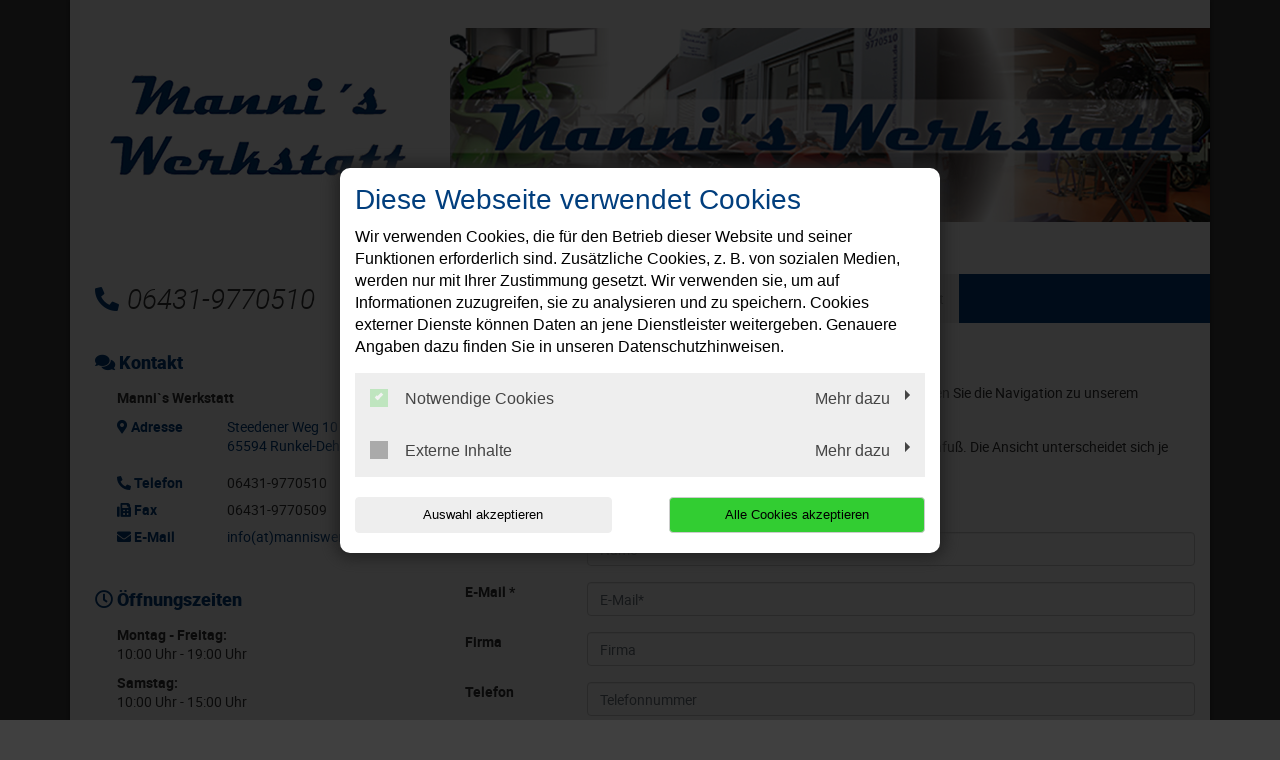

--- FILE ---
content_type: text/html; charset=utf-8
request_url: https://www.manniswerkstatt.de/kontakt-anfahrt
body_size: 12614
content:
<!DOCTYPE html>
<html lang="de">
<head>

<meta charset="utf-8">
<!-- 
	This website is powered by TYPO3 - inspiring people to share!
	TYPO3 is a free open source Content Management Framework initially created by Kasper Skaarhoj and licensed under GNU/GPL.
	TYPO3 is copyright 1998-2026 of Kasper Skaarhoj. Extensions are copyright of their respective owners.
	Information and contribution at https://typo3.org/
-->




<meta http-equiv="x-ua-compatible" content="IE=edge,chrome=1">
<meta name="generator" content="TYPO3 CMS">
<meta name="description" content="Manni´s Werkstatt: Kontakt &amp; Anfahrt">
<meta name="viewport" content="width=device-width, initial-scale=1">
<meta name="twitter:card" content="summary">


<link rel="stylesheet" href="/typo3temp/assets/compressed/merged-357c0703a5bac4167e180841bedda6ec-c5d1d8c1c3e18163f9205a56fd5d0f99.css?1768396850" media="all">






<title>Kontakt & Anfahrt | Manni´s Werkstatt</title><link rel="shortcut icon" href="/_assets/5b0e66ed408a33c093004b5f5080051e/Icons/favicon-motorcyle-default.ico" type="image/png" /><script type="application/ld+json"> {"@context": "http://schema.org","@type": "AutomotiveBusiness","name": "","description": "Manni´s Werkstatt: Kontakt & Anfahrt","url": "https://www.manniswerkstatt.de/","image": "https://www.manniswerkstatt.de//fileadmin/user_upload/Kundenwebseiten/a-m/manniswerkstatt.de/manniswerkstatt-motorradwerkstatt-runkel-dehrn-logo.jpg","address": {"@type": "PostalAddress","addressLocality": "Runkel-Dehrn","postalCode": "65594","streetAddress": "Steedener Weg 10"},"telephone": "06431-9770510"}</script>
<link rel="canonical" href="https://www.manniswerkstatt.de/kontakt-anfahrt"/>
</head>
<body class="page-layout-0">


	

	

	
			<div class="container">
				

<div class="social-media-wrapper">
    <ul class="social-media-collection">
        
                <li class="social-media-item anchor">
                    <a class="scroll" href="#address"><i class="fas fa-map-marker-alt"></i></a>
                </li>
            
        
                <li class="social-media-item anchor">
                    <a class="scroll" href="#openTime"><i class="far fa-clock"></i></a>
                </li>
            
        
        
        
        
        
        
        
        
        
    </ul>
</div>



				
    <header>
        <div class="row">
            <div class="col-12 col-md-4 d-none d-md-block">
                <div class="brand-container">
                    <a href="/" title="Ihre Motorradwerkstatt in Runkel-Dehrn: ✓ Top-Service ✓ Inspektion ✓ Ölwechsel ✓ Reparaturen ✓ Reifenwechsel ➤ Termin vereinbaren!" >
                        <img src="/fileadmin/user_upload/Kundenwebseiten/a-m/manniswerkstatt.de/manniswerkstatt-motorradwerkstatt-runkel-dehrn-logo.jpg" width="300" height="101"   alt="Manni´s Werkstatt: Die Motorradwerkstatt in Runkel-Dehrn" title="Manni´s Werkstatt: Die Motorradwerkstatt in Runkel-Dehrn" >
                    </a>
                </div>
            </div>
            <div class="col-12 col-md-8">
                <div class="image-container" style="background-image:url('/fileadmin/user_upload/Kundenwebseiten/a-m/manniswerkstatt.de/manniswerkstatt-motorradwerkstatt-runkel-dehrn-start.jpg');">
                <div class="caption-angle d-none"></div>
                <div class="blubb caption d-none">

                    
                    

                    
                        
    

            <div id="c182286" class="frame frame-default frame-type-textmedia frame-layout-0">
                
                
                    



                
                

	
		



	


                

	<div class="ce-textpic ce-center ce-above">
		
			



		

		
				<div class="ce-bodytext">
					
					<p><span class="headerContentHeader">Manni`s Werkstatt</span><br></p>
				</div>
			

		
	</div>


                
                    



                
                
                    



                
            </div>

        


                    

                </div>
            </div>
        </div>

        <div class="col-12 col-lg-4 mt-4 mb-4 d-none d-md-block">
            
                <div class="contact-container">
                    <i class="fas fa-phone-alt"></i>06431-9770510
                </div>
            
        </div>
        
	<div class="col-12 col-lg-8 mt-3 mt-md-4 mb-md-4">
		<nav class="navbar navbar-expand-md navbar-light layout-0">
			<div class="navbar-header">
				
					<div class="contact-container d-block d-md-none">
						<a href="tel:064319770510">
							<i class="fas fa-phone-alt"></i>
						</a>

						
					</div>
				
				<div class="brand-container d-flex d-md-none">
					<a href="/" title="Ihre Motorradwerkstatt in Runkel-Dehrn: ✓ Top-Service ✓ Inspektion ✓ Ölwechsel ✓ Reparaturen ✓ Reifenwechsel ➤ Termin vereinbaren!" >
						<img src="/fileadmin/user_upload/Kundenwebseiten/a-m/manniswerkstatt.de/manniswerkstatt-motorradwerkstatt-runkel-dehrn-logo.jpg" width="300" height="101"   alt="Manni´s Werkstatt: Die Motorradwerkstatt in Runkel-Dehrn" title="Manni´s Werkstatt: Die Motorradwerkstatt in Runkel-Dehrn" >
					</a>
				</div>
				<button class="navbar-toggler" type="button" data-toggle="collapse" data-target="#navbarNavDropdown" aria-controls="navbarNavDropdown" aria-expanded="false" aria-label="Toggle navigation">
					<span class="icon-bar top-bar"></span>
					<span class="icon-bar middle-bar"></span>
					<span class="icon-bar bottom-bar"></span>
				</button>
			</div>
			<div class="collapse navbar-collapse" id="navbarNavDropdown">
				<ul class="navbar-nav "><li class="nav-item"><a href="/">Willkommen</a></li><li class="nav-item"><a href="/ueber-uns">Über uns</a></li><li class="nav-item dropdown"><a class="dropdown-toggle" href="#" data-toggle="dropdown" aria-expanded="false">Leistungen</a><ul class="dropdown-menu"><li class="nav-item"><a href="/leistungen/customizing-und-tuning">Customizing und Tuning</a></li><li class="nav-item"><a href="/leistungen/fehlerdiagnose">Fehlerdiagnose</a></li><li class="nav-item"><a href="/leistungen/hauptuntersuchung">Hauptuntersuchung</a></li><li class="nav-item"><a href="/leistungen/hol-und-bringservice">Hol- und Bringservice</a></li><li class="nav-item"><a href="/leistungen/motorradersatzteile-und-zubehoer">Motorradersatzteile und Zubehör</a></li><li class="nav-item"><a href="/leistungen/reifenservice">Reifenservice</a></li><li class="nav-item"><a href="/leistungen/ueberwinterungsservice">Überwinterungsservice</a></li><li class="nav-item"><a href="/leistungen/unfallinstandsetzung">Unfallinstandsetzung</a></li><li class="nav-item"><a href="/leistungen/wartung-und-reparatur">Wartung und Reparatur</a></li></ul></li><li class="nav-item"><a href="http://www.dzt-power.com/" target="_blank" rel="noreferrer">Dynojet</a></li><li class="nav-item active"><a href="/kontakt-anfahrt">Kontakt &amp; Anfahrt</a></li></ul>
			</div>
		</nav>
	</div>

    </header>

				<div class="row">
					
	<div class="col-12 col-lg-8 order-lg-last main">
		
				
    

            <div id="c182296" class="frame frame-default frame-type-header frame-layout-0">
                
                
                    



                
                
                    

	
		<header>
			
			

	
			<h2 class="">
				Kontakt und Anfahrt
			</h2>
		



			



			



		</header>
	



                
                
                
                    



                
                
                    



                
            </div>

        


    

            <div id="c182295" class="frame frame-default frame-type-textmedia frame-layout-0">
                
                
                    



                
                

	
		

	



	


                

	<div class="ce-textpic ce-center ce-above">
		
			



		

		
				<div class="ce-bodytext">
					
					<p>Nutzen Sie das Kontaktformular um uns eine Nachricht zu senden oder starten Sie die Navigation zu unserem Standort.
</p>
<p>Unsere Telefonnummer entnehmen Sie bitte dem linken Menü oder dem Seitenfuß. Die Ansicht unterscheidet sich je nach Gerät.</p>
				</div>
			

		
	</div>


                
                    



                
                
                    



                
            </div>

        


    

            <div id="c182294" class="frame frame-default frame-type-textmedia frame-layout-0">
                
                
                    



                
                

	
		

	
		<header>
			
			

	
			<h3 class="">
				Kontaktformular
			</h3>
		



			



			



		</header>
	



	


                

	<div class="ce-textpic ce-center ce-above">
		
			



		

		
				
			

		
	</div>


                
                    



                
                
                    



                
            </div>

        


    

            <div id="c182293" class="frame frame-default frame-type-form_formframework frame-layout-0">
                
                
                    



                
                
                    



                
                

	
	

    

		<form enctype="multipart/form-data" method="post" class="mailForm" id="contactForm-182293" action="/kontakt-anfahrt?tx_form_formframework%5Baction%5D=perform&amp;tx_form_formframework%5Bcontroller%5D=FormFrontend&amp;cHash=156ab0fa2e9f136b63b05e82df21cdb1#contactForm-182293">
<div><input type="hidden" name="tx_form_formframework[contactForm-182293][__state]" value="TzozOToiVFlQTzNcQ01TXEZvcm1cRG9tYWluXFJ1bnRpbWVcRm9ybVN0YXRlIjoyOntzOjI1OiIAKgBsYXN0RGlzcGxheWVkUGFnZUluZGV4IjtpOjA7czoxMzoiACoAZm9ybVZhbHVlcyI7YTowOnt9fQ==64efe0c5ebac6b0d827c6068b4d4f9efa6bc0560" /><input type="hidden" name="tx_form_formframework[__trustedProperties]" value="{&quot;contactForm-182293&quot;:{&quot;rgByQxlNX4v3R8qdn&quot;:1,&quot;name&quot;:1,&quot;email&quot;:1,&quot;company&quot;:1,&quot;telephone&quot;:1,&quot;textarea&quot;:1,&quot;multicheckbox-1&quot;:[1],&quot;captcha&quot;:1,&quot;__currentPage&quot;:1}}d2b3593bb0a90f70e0dd590481c13a4962782fc7" />
</div>

			

	
	
		

		<input autocomplete="off" aria-hidden="true" id="contactForm-182293-rgByQxlNX4v3R8qdn" style="position:absolute; margin:0 0 0 -999em;" tabindex="-1" type="text" name="tx_form_formframework[contactForm-182293][rgByQxlNX4v3R8qdn]" />
	


	
		

	<fieldset id="contactForm-182293-fieldset" class="">
		
		
			

	

	<div class="form-group row mt-0 mr-0 mb-3 ml-0">
		
			<label class="col-sm-3 control-label col-md-2 px-0" for="contactForm-182293-name">Name
<span class="required">*</span>

</label>
		
		<div class="col-sm-9 col-md-10 px-0">
			
				
		<input placeholder="Name*" required="required" class=" form-control" id="contactForm-182293-name" type="text" name="tx_form_formframework[contactForm-182293][name]" value="" />
	
				
			
		</div>
	</div>






		
			

	

	<div class="form-group row mt-0 mr-0 mb-3 ml-0">
		
			<label class="col-sm-3 control-label col-md-2 px-0" for="contactForm-182293-email">E-Mail
<span class="required">*</span>

</label>
		
		<div class="col-sm-9 col-md-10 px-0">
			
				
		<input placeholder="E-Mail*" required="required" class=" form-control" id="contactForm-182293-email" type="email" name="tx_form_formframework[contactForm-182293][email]" value="" />
	
				
			
		</div>
	</div>






		
			

	

	<div class="form-group row mt-0 mr-0 mb-3 ml-0">
		
			<label class="col-sm-3 control-label col-md-2 px-0" for="contactForm-182293-company">Firma</label>
		
		<div class="col-sm-9 col-md-10 px-0">
			
				
		<input placeholder="Firma" class=" form-control" id="contactForm-182293-company" type="text" name="tx_form_formframework[contactForm-182293][company]" value="" />
	
				
			
		</div>
	</div>






		
			

	

	<div class="form-group row mt-0 mr-0 mb-3 ml-0">
		
			<label class="col-sm-3 control-label col-md-2 px-0" for="contactForm-182293-telephone">Telefon</label>
		
		<div class="col-sm-9 col-md-10 px-0">
			
				
		<input placeholder="Telefonnummer" class=" form-control" id="contactForm-182293-telephone" type="tel" name="tx_form_formframework[contactForm-182293][telephone]" value="" />
	
				
			
		</div>
	</div>






		
			

	

	<div class="form-group row mt-0 mr-0 mb-3 ml-0">
		
			<label class="col-sm-3 control-label col-md-2 px-0" for="contactForm-182293-textarea">Nachricht
<span class="required">*</span>

</label>
		
		<div class="col-sm-9 col-md-10 px-0">
			
				
		<textarea placeholder="Ihre Nachricht*" required="required" class="xxlarge form-control" id="contactForm-182293-textarea" name="tx_form_formframework[contactForm-182293][textarea]"></textarea>
	
				
			
		</div>
	</div>






		
			

	

	<div class="form-group row mt-0 mr-0 mb-3 ml-0">
		
			<label class="col-sm-3 control-label sr-only" for="contactForm-182293-multicheckbox-1">Datenschutz akzeptieren?
<span class="required">*</span>

</label>
		
		<div class="col-sm-9 col-sm-12 checkbox px-0 checkbox-privacy-contactform">
			
				
		<div id="contactForm-182293-multicheckbox-1" class="inputs-list">
			
				<div class="form-check">
					<label class="form-check-label" for="contactForm-182293-multicheckbox-1-0">
						<input type="hidden" name="tx_form_formframework[contactForm-182293][multicheckbox-1]" value="" /><input id="contactForm-182293-multicheckbox-1-0" type="checkbox" name="tx_form_formframework[contactForm-182293][multicheckbox-1][]" value="Ja" />

						
						<span>
							Ich habe die <a href="/datenschutz" target="_blank">Datenschutzerklärung</a> zur Kenntnis genommen und stimme zu, dass meine Angaben zum Zwecke der Kontaktaufnahme und für Rückfragen dauerhaft gespeichert werden.*
						</span>
						
					</label>
				</div>
			
		</div>
	
				
			
		</div>
	</div>






		
			

	

	<div class="form-group row mt-0 mr-0 mb-3 ml-0">
		
			<label class="col-sm-3 control-label col-md-2 px-0" for="contactForm-182293-captcha">Captcha
<span class="required">*</span>

</label>
		
		<div class="col-sm-9 ">
			
				
		<div class="captcha">
			<img src="/kontakt-anfahrt?type=3413"
				 alt="Geben sie die im Bild dargestellte Zeichenfolge ein"
				 aria-live="polite"
				 loading="lazy"
				 onload="this.parentElement.classList.remove('captcha--reloading'); return false;"/>
			
				<a class="captcha__reload"
				   href="#"
				   title="Neues Captcha laden"
				   aria-label="Erneuern"
				   role="button"
				   data-url="/kontakt-anfahrt?type=3413"
				   onclick="const div = this.parentElement; div.classList.add('captcha--reloading', 'captcha--spin'); let captchaUrl = this.dataset.url; this.previousElementSibling.setAttribute('src', captchaUrl + (/\?/.test(captchaUrl) ? '&' : '?') + 'now=' + Date.now()); setTimeout(function(){div.classList.remove('captcha--spin')},400); return false;">
					<svg width="31" height="28" xmlns="http://www.w3.org/2000/svg">
						<g fill="#000" fill-rule="evenodd">
							<path d="M10 10.7 6.3 8.5a11 11 0 0 1 20 3l2.5-.8h.4v-.3A14 14 0 0 0 3.6 7L.3 5l1.8 8.3 8-2.6ZM31 23l-1.7-8-8 2.5 3.7 2.1a10.9 10.9 0 0 1-19.8-2.3l-2 .6-1 .3a13.9 13.9 0 0 0 17 9.3 14 14 0 0 0 8.4-6.4l3.4 2Z"/>
						</g>
					</svg>
				</a>
			
			
				<a class="captcha__audio"
				   href="#"
				   data-url="/kontakt-anfahrt?type=3414"
				   title="Captcha vorlesen"
				   aria-label="Vorlesen"
				   role="button"
				   onclick="const div = this.parentElement;window.captchaAudio = window.captchaAudio ? window.captchaAudio : new Audio();window.captchaAudio.addEventListener('ended', () => div.classList.remove('captcha--playing'));if (window.captchaAudio.paused) {	div.classList.add('captcha--playing');	const img = div.querySelector('img');	const c = document.createElement('canvas');	const ctx = c.getContext('2d');	const data = new FormData();	c.width = img.naturalWidth;	c.height = img.naturalHeight;	ctx.drawImage(img, 0, 0);	data.append('captchaDataUrl', c.toDataURL());fetch('/kontakt-anfahrt?type=3414', {method: 'POST',body: data}).then(response => response.blob()).then(blob => {	window.captchaAudio.src = window.URL.createObjectURL(blob);	window.captchaAudio.play();	});} else {	window.captchaAudio.pause();div.classList.remove('captcha--playing')} return false;">
					<svg xmlns="http://www.w3.org/2000/svg" height="35" fill="none" viewBox="0 0 115 100">
						<path fill="#000"
							  d="M59.145 50.136v39.223c0 1.334-.135 2.667-1.65 3.256-1.521.588-2.308-.386-3.173-1.256C48.197 85.255 42.025 79.188 36 73a7.603 7.603 0 0 0-6.162-2.666c-5.734.187-11.479.078-17.23 0-3 0-3.494-.495-3.494-3.438v-33.88c0-2.666.589-3.317 3.318-3.333H30.786a5.705 5.705 0 0 0 4.48-1.87c6.067-6.078 12.203-12.146 18.322-18.307a14.896 14.896 0 0 1 1.64-1.546 2.285 2.285 0 0 1 2.392-.428 2.296 2.296 0 0 1 1.432 1.964c.114.833.146 1.677.094 2.52.02 12.71.02 25.417 0 38.121Z"/>
						<path fill="#000"
							  class="captcha__audio__mute"
							  d="M67.935 29.935a3.192 3.192 0 0 1 4.515 0l15.05 15.05 15.05-15.05a3.192 3.192 0 1 1 4.515 4.515L92.015 49.5l15.05 15.05a3.192 3.192 0 1 1-4.515 4.515L87.5 54.015l-15.05 15.05a3.192 3.192 0 1 1-4.515-4.515l15.05-15.05-15.05-15.05a3.192 3.192 0 0 1 0-4.515Z"/>
						<path fill="#000"
							  class="captcha__audio__sound"
							  d="M97.839 49.896a42.769 42.769 0 0 1-11.584 29.625c-.432.485-.906.927-1.416 1.334A3.642 3.642 0 0 1 80 80.563a3.737 3.737 0 0 1-.307-4.667c.463-.593.963-1.156 1.495-1.682a35.772 35.772 0 0 0 9.349-23.964 35.784 35.784 0 0 0-9.162-24.036 18.253 18.253 0 0 1-1.693-1.896 3.74 3.74 0 0 1 .532-4.864 3.57 3.57 0 0 1 4.65-.105c.59.47 1.131.995 1.615 1.573a42.513 42.513 0 0 1 11.36 28.974Z"/>
						<path fill="#000"
							  class="captcha__audio__sound"
							  d="M81.333 51.667a25.566 25.566 0 0 1-6.562 16 10.73 10.73 0 0 1-1.6 1.588 3.71 3.71 0 0 1-4.88-.323A3.603 3.603 0 0 1 68 64.24c.375-.547.865-1 1.333-1.506a19.157 19.157 0 0 0-.172-25.495c-.307-.359-.65-.682-.932-1.051a3.695 3.695 0 0 1 .318-5.084 3.749 3.749 0 0 1 5.104.203c.86.85 1.646 1.766 2.349 2.745 3.495 4.64 5.333 10.177 5.333 17.615Z"/>
					</svg>
				</a>
			
		</div>
		<input autocomplete="off" required="required" class=" form-control" id="contactForm-182293-captcha" type="text" name="tx_form_formframework[contactForm-182293][captcha]" value="" />
	
				
			
		</div>
	</div>







		
			

	<div class="clearfix col-sm-12 px-0 reqfield-contactform">
		
			<h5 class="sr-only">
				Hinweistext Pflichtfeld
			</h5>
		
		
			<p>* Pflichtfeld</p>
		
	</div>



		
	</fieldset>



	



			<div class="actions">
				
<div class=" row">
	<div class=" col-sm-12">
		<nav class="form-navigation">
			<div class="btn-toolbar" role="toolbar">
				<div class="btn-group mb-3 btn-contactform" role="group">
					
					
							<span class="btn-group next submit">
								<button class="btn btn-primary" type="submit" name="tx_form_formframework[contactForm-182293][__currentPage]" value="1">
									Formular absenden
								</button>
							</span>
						
				</div>
			</div>
		</nav>
	</div>
</div>


			</div>
		</form>



    





                
                    



                
                
                    



                
            </div>

        


    

            <div id="c182292" class="frame frame-default frame-type-header frame-layout-0">
                
                
                    



                
                
                    

	
		<header>
			
			

	
			<h3 class="">
				Anfahrt
			</h3>
		



			



			



		</header>
	



                
                
                
                    



                
                
                    



                
            </div>

        



<div class="CeHtmlWrapper" data-id="182291" data-pid="68004">
    <div class="consent-overlay" onclick="dvT3ConsentManagementOpenModal()">
        <span>Externe Inhalte: Zum Anzeigen dieses interaktiven Inhalts aktivieren Sie bitte "Externe Inhalte" in den Cookie-Einstellungen.</span>
        <div class="button-wrapper">
            <button class="btn btn-primary" type="submit" name="CeHtmlWrapper_182291" value="1">
                Cookie Einstellungen
            </button>
        </div>
    </div>
</div>

			
		
	</div>

					
    <div class="col-12 col-lg-4 order-lg-first sidebar sidebar-layout-0">
        <div class="panel panel-default">
            <div class="panel-heading">
                <h3 class="panel-title">
                    <i class="fas fa-comments"></i>
                    Kontakt
                </h3>
            </div>
            <div class="panel-body">
                <p>
                    <strong>
                        
                            Manni`s Werkstatt
                        
                    </strong>
                </p>

                <dl class="address-sidebar">
                    
                        <dt class="info" id="address">
                            <i class="fas fa-map-marker-alt"></i>
                            Adresse
                        </dt>
                        <dd class="address info">
                            
                                    <a title="Adresse anzeigen" target="_blank" href="https://goo.gl/maps/SmStXp5vdLwmT4S29">
                                        <p>Steedener Weg 10</p><p>65594&nbsp;Runkel-Dehrn</p>
                                    </a>

                                    
                                
                        </dd>
                    
                    
                        <dt class="info">
                            <i class="fas fa-phone-alt"></i>
                            Telefon
                        </dt>
                        <dd class="info telephone">
                            <div class="d-none d-sm-block">
                                06431-9770510
                            </div>

                            <a class="d-block d-sm-none" href="tel:064319770510" title="Anrufen">
                                06431-9770510
                            </a>

                            
                        </dd>
                    

                    

                    
                        <dt class="info">
                            <i class="fas fa-fax"></i>
                            Fax
                        </dt>
                        <dd class="info fax">
                            06431-9770509
                        </dd>
                    

                    

                    
                        <dt class="info">
                            <i class="fas fa-envelope"></i>
                            E-Mail
                        </dt>

                        <dd class="info">
                            <a href="#" data-mailto-token="ocknvq,kphqBocppkuygtmuvcvv0fg" data-mailto-vector="2">info(at)manniswerkstatt.de</a>
                        </dd>

                        
                    
                </dl>
            </div>
        </div>

        

        
            <div class="panel panel-default">
                <div class="panel-heading">
                    <h3 class="panel-title" id="openTime">
                        <i class="far fa-clock"></i>
                        Öffnungszeiten
                    </h3>
                </div>
                <div class="panel-body">
                    <p><b>Montag - Freitag:</b><br />10:00 Uhr - 19:00 Uhr</p><b>Samstag:</b><br /><div>10:00 Uhr - 15:00 Uhr</div><p></p>
                </div>
            </div>
        

        
            <div class="panel panel-default">
                <div class="panel-heading">
                    <h3 class="panel-title">
                        <div class="sidebar-image hu">
                            <?xml version="1.0" encoding="utf-8"?>
                            <!-- Generator: Adobe Illustrator 21.0.2, SVG Export Plug-In . SVG Version: 6.00 Build 0)  -->
                            <svg version="1.1" id="svg3872" xmlns="http://www.w3.org/2000/svg" xmlns:xlink="http://www.w3.org/1999/xlink" x="0px" y="0px"
                                 width="18px" height="18px" viewBox="0 0 18 18" style="enable-background:new 0 0 18 18;" xml:space="preserve">
                    <path id="path3895" class="st0" d="M8.3,18c-0.3,0-1.1-0.2-1.5-0.3c-1.2-0.3-2.4-0.9-3.5-1.8c-0.4-0.3-1.1-1-1.5-1.5
                        c-0.6-0.8-1.2-1.9-1.4-2.7c-0.2-0.7-0.2-0.8-0.4-1.7C0,10,0,9.6,0,9.3c0-0.9,0.1-1.8,0.2-2.4c0-0.2,0.1-0.3,0.1-0.4
                        c0.1-0.3,0.4-1.2,0.7-1.7c0.1-0.3,0.4-0.7,0.7-1.1C2.1,3.1,3,2.3,3.6,1.8C4.1,1.5,5,0.9,5.5,0.7C6.6,0.3,7.3,0.1,8.5,0
                        c0.7-0.1,1.8,0,2.6,0.2c0.5,0.1,1.4,0.4,1.9,0.7c0.2,0.1,0.9,0.5,1.2,0.7c0.1,0,0.2,0.1,0.3,0.2c1,0.7,2.1,2,2.6,3.1
                        c0.5,0.9,0.7,1.6,0.8,2.5c0,0.2,0.1,0.4,0.1,0.5c0.1,0.3,0.1,1.8,0,2.1c-0.2,1.5-0.6,2.6-1.3,3.7c-0.6,0.9-1.2,1.6-2.2,2.4
                        c-0.7,0.6-2.2,1.3-3.1,1.5c-0.9,0.2-1.1,0.2-1.7,0.3C9.1,18,8.6,18,8.3,18L8.3,18z"/>
                                <path id="path3891" class="st1" d="M8.1,17.9c-0.3,0-1.2-0.2-1.6-0.3c-0.6-0.2-1.8-0.7-2.3-1c-0.1-0.1-0.2-0.2-0.4-0.3
                        c-1.5-1-2.8-2.7-3.4-4.5c-0.2-0.7-0.3-1.2-0.4-1.9C0,8.9,0,7.7,0.3,6.9c0.3-1.2,0.7-2,1.3-2.9c0.2-0.3,0.2-0.3,0.4-0.5
                        c0.7-0.8,1.5-1.6,2.4-2.1c0.9-0.6,1.6-0.8,2.6-1.1C8,0,9.3-0.1,10.4,0.1c0.2,0,0.3,0.1,0.4,0.1c0.2,0,0.4,0.1,0.9,0.2
                        C12.7,0.8,13.2,1,14,1.5C14.7,2,15.5,2.7,16,3.3c1,1.2,1.6,2.6,1.9,3.9c0,0.3,0.1,0.5,0.1,0.6c0.1,0.3,0.1,1.7,0,2.1
                        c-0.1,1.1-0.5,2.3-1,3.2c-0.5,1-1.3,1.9-2.2,2.7c-0.4,0.4-0.6,0.5-0.9,0.7c-0.7,0.5-2,1-2.6,1.1c-0.1,0-0.3,0.1-0.5,0.1
                        c-0.2,0-0.5,0.1-0.6,0.1C9.9,18,8.5,18,8.1,17.9L8.1,17.9z M8.7,17.6c0,0,0-0.3,0-0.7c0-0.7,0-0.7,0.2-0.7l0.1,0L9,17l0,0.6l0.5,0
                        c0.6,0,1.2-0.1,1.9-0.3c0.6-0.2,1.4-0.5,1.5-0.6c0,0-0.1-0.2-0.2-0.3c-0.1-0.2-0.2-0.4-0.3-0.6l-0.1-0.3l0.1-0.1
                        c0.1,0,0.1-0.1,0.1-0.1c0,0,0.2,0.2,0.3,0.5c0.2,0.3,0.3,0.5,0.3,0.6c0.1,0,0.3-0.1,0.7-0.3c0.4-0.3,0.6-0.4,1-0.9
                        c0.6-0.5,1.2-1.4,1.2-1.5c0,0-0.1-0.1-0.2-0.2c-0.4-0.2-0.8-0.5-0.8-0.6c0,0,0-0.1,0.1-0.1l0.1-0.1l0.5,0.3c0.3,0.2,0.5,0.3,0.6,0.3
                        c0.1,0,0.2-0.1,0.4-0.4c0.4-0.8,0.8-1.9,0.9-2.8c0.1-0.4,0.1-0.6,0-0.6c0,0-0.3,0-0.6,0c-0.3,0-0.6,0-0.6,0c-0.1-0.1,0-0.2,0.1-0.3
                        c0,0,0.3,0,0.6,0c0.3,0,0.6,0,0.6,0c0,0,0-0.1,0.1-0.1c0-0.1,0-0.9-0.1-1.2c-0.1-0.8-0.4-1.7-0.7-2.3c-0.1-0.3-0.2-0.3-0.2-0.3
                        c0,0-0.3,0.1-0.5,0.3c-0.5,0.3-0.6,0.3-0.7,0.2c-0.1-0.1-0.1-0.2,0.2-0.3c0.5-0.2,0.8-0.5,0.8-0.5c0-0.1-0.3-0.5-0.7-1.1
                        c-0.5-0.6-1.3-1.4-2-1.8c-0.2-0.2-0.3-0.2-0.4-0.1c0,0-0.1,0.2-0.2,0.3c-0.4,0.6-0.5,0.8-0.6,0.9c0,0-0.2-0.1-0.3-0.1
                        c-0.3-0.2-1.2-0.5-1.8-0.6C10.4,2.1,10,2,9.8,2C9.2,1.9,9.2,2,9.2,1.1l0-0.8L9,0.4c-0.1,0-0.2,0-0.2,0.1c0,0,0,0.4,0,0.8
                        C8.8,2,8.9,2,8.5,2C8.2,2,7.4,2.1,7,2.2C6.7,2.3,6.2,2.5,5.8,2.7C5.5,2.9,5.5,2.9,5.4,2.8c0,0-0.1-0.2-0.2-0.3
                        C5,2.1,4.7,1.7,4.7,1.6c0,0-0.1,0-0.2,0.1C3.5,2.2,2.5,3.2,1.8,4.2C1.7,4.4,1.6,4.5,1.6,4.5c0,0,0.2,0.2,0.4,0.3
                        c0.1,0,0.2,0.1,0.4,0.2c0.2,0.1,0.3,0.2,0.3,0.2c0,0.1-0.1,0.2-0.2,0.2c-0.1,0-0.3-0.1-0.5-0.2c-0.1,0-0.2-0.1-0.4-0.2
                        C1.5,5,1.4,5,1.4,5C1.2,5.1,0.8,6.2,0.6,6.9C0.5,7.4,0.4,8.1,0.4,8.6c0,0.3,0,0.3,0.1,0.3c0,0,0.3,0,0.7,0l0.6,0l0,0.1
                        c0,0.2,0,0.2-0.6,0.2c-0.3,0-0.6,0-0.7,0c-0.1,0-0.1,0-0.1,0.3c0,0.6,0.2,1.6,0.5,2.3c0.2,0.6,0.5,1.2,0.6,1.2c0,0,0.3-0.1,0.6-0.3
                        l0.6-0.3l0.1,0.1c0,0,0.1,0.1,0.1,0.1c0,0-0.3,0.3-0.8,0.5c-0.3,0.2-0.3,0.2-0.2,0.4c0.4,0.6,1.1,1.4,1.7,1.9c0.4,0.3,0.9,0.7,1,0.7
                        c0,0,0.1-0.1,0.3-0.4c0.3-0.4,0.4-0.7,0.5-0.7c0.1,0,0.2,0.1,0.2,0.1c0,0-0.1,0.3-0.3,0.6c-0.2,0.3-0.3,0.5-0.3,0.5
                        c0,0,0.1,0.1,0.4,0.3c0.8,0.4,1.6,0.6,2.5,0.8C8.2,17.6,8.7,17.6,8.7,17.6L8.7,17.6z M8.7,15.6c0,0,0-0.2,0.1-0.3s0.1-0.3,0.1-0.4
                        c0,0-0.1-0.1-0.2-0.1c-0.2-0.1-0.3-0.2-0.4-0.4c0-0.3,0.1-0.6,0.4-0.7c0.2-0.1,0.5,0,0.6,0.3c0.1,0.1,0.1,0.4,0,0.6
                        c-0.1,0.2-0.4,0.9-0.4,1C8.9,15.6,8.7,15.7,8.7,15.6L8.7,15.6z M9.1,14.5C9.2,14.5,9.2,14.1,9,14c-0.1-0.1-0.3-0.1-0.4,0.1
                        c-0.1,0.1-0.1,0.1-0.1,0.3c0,0.1,0,0.2,0,0.2C8.7,14.6,8.9,14.6,9.1,14.5L9.1,14.5z M11.5,15c0,0-0.1-0.2-0.1-0.3
                        c-0.1-0.6-0.1-0.9-0.2-1.4c0-0.2,0-0.3,0.1-0.3c0.1-0.1,0.1,0,0.2,0.3c0,0.1,0.1,0.4,0.1,0.6c0,0.2,0.1,0.5,0.1,0.6
                        c0,0.2,0.1,0.2,0.3,0.1l0.2-0.1l0-0.1c0-0.1,0-0.1,0-0.2c0.1,0,0.1,0,0.2,0.2c0.1,0.2,0.1,0.2,0.1,0.2c-0.1,0.1-0.7,0.4-0.8,0.4
                        C11.6,15.1,11.6,15.1,11.5,15L11.5,15z M5.9,14.9c-0.1-0.1-0.2-0.1-0.2-0.2c0,0-0.1-0.1-0.2-0.1c-0.1-0.1-0.2-0.1-0.1-0.2
                        c0,0,0.1,0,0.3,0.1c0.3,0.2,0.4,0.2,0.5,0c0.1-0.2,0.1-0.2-0.1-0.3c-0.3-0.1-0.4-0.3-0.3-0.6c0.1-0.2,0.2-0.4,0.3-0.4
                        C6.1,13.1,6.3,13,6.4,13c0.1,0,0.4,0.2,0.4,0.3c0.1,0.1,0.1,0.3,0,0.3c-0.1,0.1-0.2,0-0.2-0.1c0-0.1-0.2-0.3-0.3-0.3
                        c-0.2,0-0.3,0.1-0.4,0.3C6,13.6,6,13.7,6,13.8c0,0.1,0.1,0.3,0.2,0.3c0,0,0.1,0,0.2,0c0.2,0,0.2,0.1,0,0.4C6.2,14.8,6.1,15,6,15
                        C6,15,6,14.9,5.9,14.9L5.9,14.9z M8.8,13.2c0,0,0-0.2,0-0.7c0-0.8,0-0.8-0.3-0.8c-0.1,0-0.3-0.1-0.4-0.1l-0.2-0.1l-0.1,0.1
                        c0,0-0.2,0.3-0.4,0.6c-0.2,0.3-0.3,0.5-0.4,0.5c-0.1,0-0.2-0.1-0.2-0.1c0,0,0.1-0.2,0.2-0.3c0.1-0.1,0.2-0.3,0.3-0.4
                        c0.1-0.1,0.1-0.2,0.1-0.2c0,0,0.1-0.1,0.1-0.2l0.1-0.1l-0.1-0.1c-0.1-0.1-0.2-0.2-0.3-0.3c-0.1-0.1-0.2-0.2-0.2-0.2
                        c-0.1,0-0.3,0.1-0.6,0.3c-0.1,0.1-0.3,0.2-0.5,0.3l-0.3,0.1l-0.1-0.1c0,0-0.1-0.1-0.1-0.1c0-0.1,0.4-0.4,0.8-0.6
                        c0.5-0.2,0.5-0.2,0.3-0.6c0-0.1-0.1-0.3-0.1-0.4l0-0.1l-0.3,0c-0.2,0-0.5,0-0.7,0c-0.2,0-0.5,0-0.5,0c-0.1,0-0.1-0.2,0-0.3
                        c0,0,0.2,0,0.7,0c0.4,0,0.7,0,0.7,0c0,0,0.1-0.1,0.1-0.2c0-0.1,0.1-0.3,0.1-0.4C6.7,8,6.7,8,6.6,7.9C6.5,7.9,6.4,7.8,6.3,7.8
                        c-0.2-0.1-0.9-0.5-1-0.5C5.3,7.2,5.5,7,5.5,7C5.6,7,5.8,7.1,6,7.2c0.2,0.2,0.7,0.4,0.8,0.4c0,0,0.1-0.1,0.2-0.2
                        c0.1-0.1,0.2-0.2,0.3-0.3C7.4,7.1,7.5,7,7.5,7c0,0-0.1-0.3-0.3-0.7C7,5.9,6.9,5.6,6.9,5.6c0-0.1,0.3-0.2,0.8-0.4
                        C7.9,5.1,8.1,5.1,8.3,5C8.7,5,8.7,5,8.8,5c0,0,0,0.2,0,0.7c0,0.8,0,0.8,0.2,0.8c0.2,0,0.2,0,0.2-0.8l0-0.7l0.1,0
                        c0.2,0,0.6,0.1,1.1,0.2c0.4,0.1,0.5,0.2,0.6,0.3c0.1,0.1,0.1,0.1,0,0.2c-0.2,0.3-0.6,1-0.6,1.1l0,0.1l0.2,0.2
                        c0.1,0.1,0.3,0.3,0.4,0.4c0.2,0.2,0.2,0.2,0.3,0.2c0.1,0,0.5-0.3,1-0.5c0.3-0.2,0.3-0.2,0.3-0.1c0.1,0.1,0.1,0.2,0,0.3
                        c0,0-0.3,0.2-0.6,0.3c-0.7,0.4-0.6,0.3-0.5,0.7c0.1,0.2,0.1,0.4,0.1,0.5c0,0.1,0,0.2,0.1,0.2c0,0,0.4,0,0.8,0c0.8,0,0.8,0,0.7,0.2
                        l0,0.1l-0.8,0c-0.4,0-0.8,0-0.8,0c0,0-0.1,0.4-0.1,0.5c0,0.1-0.1,0.2-0.1,0.3c-0.2,0.3-0.2,0.3,0.3,0.6c0.7,0.4,0.8,0.5,0.8,0.5
                        c0,0.1-0.1,0.2-0.1,0.2c0,0-0.3-0.2-0.6-0.3s-0.6-0.4-0.6-0.4c-0.1,0-0.1,0-0.3,0.2c-0.1,0.1-0.2,0.2-0.3,0.3
                        c-0.1,0-0.1,0.1-0.1,0.1c0,0.1,0.1,0.3,0.4,0.8c0.1,0.3,0.3,0.5,0.3,0.5S11,12.7,11,12.7c-0.2,0.1-0.2,0.1-0.4-0.4
                        c-0.1-0.2-0.2-0.4-0.2-0.4s-0.1-0.1-0.1-0.2c-0.1-0.2-0.1-0.2-0.3-0.1c-0.1,0-0.3,0.1-0.4,0.1c-0.2,0-0.3,0.1-0.3,0.1
                        c0,0,0,0.3,0,0.7c0,0.6,0,0.7-0.1,0.8C8.9,13.2,8.8,13.2,8.8,13.2L8.8,13.2z M9.5,11.2c0.5-0.1,0.7-0.3,1.1-0.6
                        c0.3-0.3,0.3-0.3,0.5-0.8c0.3-0.6,0.2-1.4-0.3-2c-0.1-0.1-0.2-0.3-0.3-0.4c-0.2-0.2-0.8-0.5-1-0.5C9.2,6.9,8.6,6.9,8.3,7
                        C7.9,7.2,7.3,7.6,7.1,8C6.9,8.2,6.8,8.7,6.8,9c0,0.4,0.2,1.1,0.5,1.4C7.7,11,8.3,11.3,9,11.3C9.1,11.3,9.3,11.3,9.5,11.2z M8,10.4
                        c-0.2-0.1-0.2-0.1-0.3-0.3c0-0.1-0.1-0.3-0.1-0.9c0-0.8,0-1,0.1-1.2C8,7.8,8.5,7.8,8.7,8.1c0.1,0.1,0.1,0.8,0.1,1.5
                        c0,0.5,0,0.5-0.1,0.6c-0.1,0.1-0.3,0.2-0.4,0.2C8.2,10.4,8.1,10.4,8,10.4L8,10.4z M8.3,10c0,0,0.1-0.1,0.1-0.5c0-0.2,0-0.6,0-0.8
                        c0-0.4,0-0.4-0.1-0.5c-0.1-0.1-0.1-0.1-0.3,0C8,8.3,8,8.4,8,9.1C8,9.8,8,9.9,8.1,10C8.1,10.1,8.2,10.1,8.3,10z M9.3,10.3
                        c0,0,0-0.2,0.1-0.3c0.1-0.3,0.2-0.7,0.4-1.3c0.1-0.2,0.1-0.4,0.1-0.5c0-0.1-0.1-0.1-0.2-0.1c-0.1,0-0.1,0-0.1,0.1
                        c0,0.1-0.1,0.2-0.2,0.1c-0.1,0-0.1,0-0.1-0.3c0-0.1,0-0.3,0-0.3c0,0,0.4,0,0.7,0l0.3,0l0,0.2c0,0.1,0,0.3-0.1,0.4
                        c0,0.1-0.1,0.4-0.2,0.6S9.8,9.6,9.7,9.8c-0.1,0.2-0.1,0.4-0.2,0.5c0,0.1,0,0.1-0.2,0.1C9.3,10.4,9.2,10.4,9.3,10.3L9.3,10.3z
                         M13.9,12.8c-0.1,0-0.2-0.1-0.2-0.2c-0.1-0.1-0.1-0.1-0.2-0.1c-0.2,0-0.4-0.1-0.5-0.2c-0.3-0.3-0.1-0.8,0.3-1
                        c0.2-0.1,0.5,0.1,0.6,0.3c0,0.1,0.1,0.1,0.1,0.1c0.4,0,0.6,0.2,0.6,0.6c0,0.2-0.1,0.4-0.4,0.5C14.2,12.9,14,12.9,13.9,12.8
                        L13.9,12.8z M14.4,12.5c0.1-0.2,0-0.5-0.2-0.5c-0.2,0-0.3,0.1-0.3,0.3c0,0.1,0,0.2,0.1,0.2C14.1,12.6,14.3,12.6,14.4,12.5z
                         M13.6,12.1c0.1,0,0.1-0.1,0.1-0.1c0.1-0.1,0-0.3,0-0.4c-0.1-0.1-0.1-0.1-0.2-0.1c-0.2,0-0.3,0.1-0.3,0.3c0,0.1,0,0.2,0.1,0.2
                        C13.3,12.2,13.4,12.2,13.6,12.1L13.6,12.1z M3.2,12.2c-0.1-0.1-0.1-0.1-0.1-0.1c0,0,0.1-0.1,0.3-0.1c0.1,0,0.3,0,0.5,0
                        c0.1,0,0.3,0,0.4-0.1c0.3,0,0.3,0,0.3-0.1c0-0.1-0.1-0.3-0.2-0.3c0,0-0.2,0-0.3,0.1c-0.1,0.1-0.2,0.1-0.3,0c0-0.1,0-0.1,0.2-0.2
                        c0.1-0.1,0.2-0.1,0.2-0.2c0-0.1,0.1-0.2,0.2-0.1c0.1,0,0.1,0,0.2,0c0.1,0,0.1,0,0.2,0c0.1,0.1,0.1,0.1,0,0.2l-0.1,0.1l0.1,0.2
                        c0,0.1,0.1,0.2,0.2,0.3C4.9,11.9,4.9,12,4.9,12c0,0.1-0.2,0.2-0.7,0.2c-0.3,0-0.6,0-0.7,0C3.3,12.3,3.3,12.3,3.2,12.2L3.2,12.2z
                         M14.3,9.4c-0.3-0.2-0.6-0.3-0.7-0.3c-0.1-0.1-0.1-0.3,0-0.3c0,0,0.2,0.1,0.3,0.1c0.3,0.2,0.4,0.2,0.4,0.1c0-0.1,0.1-0.3,0.2-0.4
                        c0.1-0.1,0.1-0.1,0.3-0.1c0.2,0,0.3,0,0.4,0.1c0.2,0.2,0.3,0.5,0.2,0.7c-0.1,0.2-0.2,0.3-0.5,0.3C14.9,9.7,14.9,9.7,14.3,9.4
                        L14.3,9.4z M15.2,9.4c0.1-0.1,0.2-0.3,0-0.4c-0.1-0.1-0.3-0.1-0.4-0.1c-0.2,0.1-0.2,0.3,0,0.5C14.8,9.4,15.1,9.5,15.2,9.4L15.2,9.4z
                         M2.7,9.6C2.5,9.5,2.4,9.4,2.4,9.2c0-0.1,0-0.2,0-0.3c0.1-0.2,0.2-0.3,0.4-0.4c0.2,0,0.3,0,0.4,0.1c0.1,0.1,0.1,0.1,0.2,0
                        c0.3-0.2,0.6-0.1,0.8,0.2c0.2,0.3,0.1,0.5-0.2,0.7C4,9.6,4,9.6,3.9,9.6c-0.1,0,0-0.2,0.1-0.3c0.1-0.1,0.1-0.2,0.1-0.2
                        c0-0.1,0-0.1-0.1-0.2C4,8.8,3.9,8.8,3.9,8.8c-0.2,0-0.4,0.1-0.4,0.3c0,0.1-0.1,0.1-0.2,0.1c0,0-0.1-0.1-0.1-0.2
                        C3.2,8.8,3.1,8.8,3,8.8c-0.1,0-0.1,0-0.2,0.1C2.6,8.9,2.6,9,2.7,9.1c0,0.1,0,0.2,0.1,0.2c0.1,0.1,0.1,0.2,0.1,0.3
                        C2.8,9.6,2.8,9.6,2.7,9.6z M13.4,7.3c-0.2-0.1-0.2-0.2-0.2-0.5c0-0.1,0.2-0.2,0.4-0.4c0.1-0.1,0.3-0.2,0.4-0.2C14.5,6,14.6,6,14.7,6
                        c0.1,0,0.2,0.1,0.2,0.1C15,6.2,15,6.2,15,6.4c0,0.2-0.1,0.3-0.5,0.6C13.6,7.4,13.6,7.4,13.4,7.3z M14.2,6.8c0.6-0.3,0.7-0.4,0.5-0.6
                        c-0.1,0-0.1,0-0.4,0.1c-0.4,0.2-0.7,0.4-0.8,0.5c-0.1,0.1,0,0.2,0.1,0.2C13.6,7.1,13.9,7,14.2,6.8L14.2,6.8z M4.5,7.1
                        C4.4,7.1,4.4,7,4.4,6.9c0-0.1-0.1-0.2-0.1-0.2c0,0-0.1-0.2-0.2-0.4C4,6.1,3.9,5.9,3.9,5.8c-0.1-0.1-0.3-0.1-0.4,0
                        C3.4,5.9,3.4,6,3.4,6.1c0.1,0.1,0.1,0.2,0,0.3C3.3,6.6,3,6,3.2,5.8c0.1-0.2,0.4-0.4,0.7-0.3c0.2,0.1,0.4,0.3,0.6,0.8
                        c0.1,0.3,0.2,0.5,0.2,0.5c0,0,0.1-0.1,0.2-0.2C5,6.2,5,6.2,5.1,6.2C5.2,6.3,5.2,6.4,5,6.8C4.8,7.1,4.7,7.2,4.6,7.2
                        C4.6,7.2,4.5,7.2,4.5,7.1L4.5,7.1z M12.8,6.4c-0.1-0.1,0-0.1,0.4-0.4c0.8-0.4,0.9-0.5,1-0.6c0,0,0-0.1,0-0.1c-0.1-0.1-0.1-0.1,0-0.2
                        c0.1,0,0.1,0,0.2,0c0.2,0.1,0.3,0.3,0.2,0.4C14.3,5.8,13,6.5,13,6.5C12.9,6.5,12.9,6.5,12.8,6.4L12.8,6.4z M11.7,5.2
                        C11.6,5.2,11.6,5.1,11.7,5.2c0-0.1,0.2-0.5,0.5-1.1c0.1-0.2,0.2-0.4,0.2-0.4c0,0,0,0-0.1,0c-0.1,0-0.2-0.1-0.1-0.1
                        c0.1-0.1,0.3-0.1,0.4-0.1c0.1,0,0.1,0.1,0.1,0.1c0,0.1-0.8,1.5-0.9,1.6C11.7,5.2,11.7,5.2,11.7,5.2z M6.6,4.9
                        C6.5,4.9,6.5,4.9,6.6,4.9c0-0.1-0.1-0.2-0.2-0.4S6.2,4.3,6.2,4.3c0,0,0-0.1-0.1-0.1C6.1,4.1,6,4,6,3.9C5.8,3.6,5.8,3.5,5.7,3.7
                        L5.6,3.7l0-0.1c0-0.1,0-0.1,0-0.2c0.1-0.1,0.2-0.3,0.3-0.2c0,0,0.1,0.2,0.2,0.4c0.3,0.6,0.5,0.9,0.6,1.1c0.1,0.1,0.1,0.2,0.1,0.2
                        C6.7,5,6.6,5,6.6,4.9L6.6,4.9z M10.9,4.7c0,0,0-0.1,0-0.2c0.1-0.1,0.5-0.8,0.5-0.9c0.1-0.1,0.2-0.3,0.1-0.4c0,0-0.1,0-0.1,0
                        c-0.1,0-0.1-0.1-0.1-0.1C11.5,3,11.8,3,11.9,3c0.1,0.1,0.2,0.1,0,0.3c-0.1,0.1-0.2,0.4-0.6,1C11.1,4.8,11,4.9,10.9,4.7L10.9,4.7z
                         M8.6,4.4c-0.1,0-0.1-0.1,0-0.8c0-0.4,0-0.8,0-0.8c0-0.1,0-0.1-0.1-0.1c-0.1,0-0.1,0-0.1-0.1c0-0.1,0.2-0.3,0.4-0.3l0.1,0l0,0.9
                        c0,0.5,0,1,0,1C8.8,4.4,8.7,4.4,8.6,4.4L8.6,4.4z M9.1,4.4c-0.1,0-0.1-0.2,0-0.3c0,0,0.1-0.2,0.2-0.3c0.1-0.1,0.2-0.3,0.2-0.4
                        C9.6,3.2,9.7,3.1,9.7,3c0-0.1,0-0.2-0.1-0.2c-0.1-0.1-0.2,0-0.2,0.1C9.3,2.9,9.3,3,9.2,3C9.2,3,9.2,3,9.1,2.9c0-0.1,0-0.3,0.1-0.4
                        c0.1-0.1,0.3-0.1,0.4-0.1c0.1,0,0.2,0.2,0.3,0.5c0,0.2,0,0.2-0.2,0.5C9.4,4,9.4,4.1,9.4,4.2c0,0,0.1,0,0.2,0c0.1,0,0.2,0,0.2,0.1
                        c0.1,0.1,0.1,0.1,0,0.1c0,0-0.1,0.1-0.4,0.1C9.4,4.4,9.2,4.4,9.1,4.4L9.1,4.4z"/>
                    </svg>

                        </div>
                        Hauptuntersuchung
                    </h3>
                </div>
                <div class="panel-body">
                    <p>Täglich nach Vereinbarung</p>
                </div>
            </div>
        

        

        
            
    

            <div id="c88599" class="frame frame-default frame-type-list frame-layout-0">
                
                
                    



                
                
                    

	



                
                

	<div class="tx-dv-hu-reminder" id="hu-reminder-container">
	

	

	
			<div class="panel panel-default">
				<div class="panel-heading">
					<h3 class="panel-title">
						<i class="fas fa-bell"></i>
						HU Erinnerung
					</h3>
				</div>

				<div class="panel-body">
					<p>
						Wir erinnern Sie gern an Ihren nächsten Termin zur Hauptuntersuchung.
					</p>
					<p>
						Bitte geben Sie Ihr Kennzeichen und Ihre E-Mail Adresse an. Sie erhalten dann automatisch zu Ihrem HU-Termin eine Erinnerungs-E-Mail.
					</p>
					<br/>

					<form autocomplete="off" method="post" name="newReminder" onsubmit="return validateHuReminderForm()" class="mailForm" id="createRemind" action="/kontakt-anfahrt?tx_dvhureminder_dvhureminderfe%5Baction%5D=create&amp;tx_dvhureminder_dvhureminderfe%5Bcontroller%5D=Reminder&amp;cHash=d1018dad56c3d9a450069e64188e2990">
<div>
<input type="hidden" name="tx_dvhureminder_dvhureminderfe[__referrer][@extension]" value="DvHuReminder" />
<input type="hidden" name="tx_dvhureminder_dvhureminderfe[__referrer][@controller]" value="Reminder" />
<input type="hidden" name="tx_dvhureminder_dvhureminderfe[__referrer][@action]" value="new" />
<input type="hidden" name="tx_dvhureminder_dvhureminderfe[__referrer][arguments]" value="YTowOnt90710a3172c2cfff7ee87e56e8d44f9f149bbef03" />
<input type="hidden" name="tx_dvhureminder_dvhureminderfe[__referrer][@request]" value="{&quot;@extension&quot;:&quot;DvHuReminder&quot;,&quot;@controller&quot;:&quot;Reminder&quot;,&quot;@action&quot;:&quot;new&quot;}1411aec6d76e169865710ff39943001c4466fd89" />
<input type="hidden" name="tx_dvhureminder_dvhureminderfe[__trustedProperties]" value="{&quot;newReminder&quot;:{&quot;licenseplate&quot;:1,&quot;email&quot;:1,&quot;date&quot;:1,&quot;agb&quot;:1},&quot;name&quot;:1}2a35451f360f30486f694fd5fbadbb622ee2e11a" />
</div>

						

	<div class="form-group row">
		<label for="licenseplate" class="col-sm-3 col-form-label">
			Kennzeichen:
		</label>
		<div class="col-sm-9">
			<input maxlength="20" pattern="[a-zA-Z0-9 -]*" class="kzeichen form-control" id="licenseplate" type="text" name="tx_dvhureminder_dvhureminderfe[newReminder][licenseplate]" required="required" />
		</div>
	</div>
	<div class="form-group row" style="position:absolute; margin:0 0 0 -999em;">
		<label for="name" class="col-sm-3 col-form-label">
			Name:
		</label>
		<div class="col-sm-9">
			<input autocomplete="off" aria-hidden="true" tabindex="-1" class="form-control" type="text" name="tx_dvhureminder_dvhureminderfe[name]" />
		</div>
	</div>
	<div class="form-group row">
		<label for="email" class="col-sm-3 col-form-label">
			E-mail:
		</label>
		<div class="col-sm-9">
			<input pattern="[a-z0-9._%+-]+@[a-z0-9.-]+\.[a-z]{2,5}$" class="form-control" id="email" type="email" name="tx_dvhureminder_dvhureminderfe[newReminder][email]" required="required" />
		</div>
	</div>
	<div class="form-group row">
		<label for="datepicker" class="col-sm-3 col-form-label">
			HU-Termin:
		</label>
		<div class="col-sm-9">
			<input type="text" id="datepicker" required="1" readonly="readonly" class="form-control" />
			<input id="datepickerhidden" type="hidden" name="tx_dvhureminder_dvhureminderfe[newReminder][date]" value="" />
		</div>
	</div>
	<div class="form-group row">
		<div class="col-12 label-cb-hu-reminder">
			<div class="checkbox">
				<label>
					<input type="hidden" name="tx_dvhureminder_dvhureminderfe[newReminder][agb]" value="" /><input required="1" type="checkbox" name="tx_dvhureminder_dvhureminderfe[newReminder][agb]" value="1" />
					Hiermit stimme ich der Verarbeitung der angegebenen Daten gemäß der
					<a target="_blank" href="http://www.manniswerkstatt.de/datenschutz">Datenschutzerklärung</a>
					zu.
				</label>
			</div>
		</div>
	</div>


						<div class="form-group">
							<input class="btn btn-primary" id="submitHuReminder" type="submit" value="Erinnerung anlegen" />
						</div>
					</form>
				</div>
			</div>
		


</div>



                
                    



                
                
                    



                
            </div>

        


        

    </div>

				</div>
				
	<footer class="row">
		<div class="col-md-12 top20 bottom20">
			
			
			

			<p>
				<a href="/kontakt-anfahrt">Kontakt</a>&nbsp;&#124;&nbsp;<a href="/impressum">Impressum</a>&nbsp;&#124;&nbsp;<a href="/datenschutz">Datenschutz</a>
			</p>
			<p>
				<small>&copy; 2026 - Manni`s Werkstatt Alle Rechte vorbehalten</small>
			</p>
		</div>
	</footer>

			</div>
		

	<div class="invisible">
		
		<a id="phoneLink" href="tel:06431-9770510"></a>
	</div>

<script src="/typo3temp/assets/compressed/merged-22c60b42f23cbaf3f253eb37cf980d62-f41a672336b967630c2e622ed520123c.js?1768311690"></script>
<script async="async" src="/typo3temp/assets/js/59cb7c5e3fccb968fb36c2e97ef8bf95.js?1768311684"></script>

<style>.contact-container .fas,.panel-default .panel-heading .panel-title, .page-layout-0 h1, .page-layout-1 h1, .page-layout-0 h2, .page-layout-1 h2, .page-layout-0 h3, .page-layout-1 h3, .sidebar.sidebar-layout-1 .panel-body h4,.main header h1,.main header h2,.main header h3,.panel-default dl dt,.media.news .media-heading, .main-content.main-content-layout-1 ul li:before,.modal-body-layout-2 form a,form .modal-body-layout-2 a:hover,form .modal-body-layout-2 a:visited{color:#013e7d}.sidebar .st1{fill:#013e7d}.sidebar-image.hu svg{border-color:#013e7d}.opentimes-layout-2 .panel-default .panel-heading .panel-title{color:#013e7d!important}.opentimes-layout-2 .st0{fill:#fff;}.opentimes-layout-2 .st1{fill:#013e7d;}#dv-t3-consent-management-modal h3{color:#013e7d!important ;}.sidebar-image.hu span{background-color:#013e7d}.offer h2,.offer h3{color:#013e7d!important}.panel-default .panel-heading .panel-title,.panel-default .panel-heading,.offer,.media.news .media-object{border-color:#013e7d}a,.showAll{color:#013e7d}a:hover,a:focus,.showAll:hover{color:#013e7d}.btn-primary{background-color:#013e7d}.btn-primary:hover, .btn-primary:active, .btn-primary:not(:disabled):not(.disabled):active, .btn-primary:focus{background-color:#013e7d}footer,footer header,.navbar,.nav-contact-person,.jumbotron,.news-list-layout-2 .news,.modal-header-layout-2{background-color:#013e7d}.jumbotron svg #jumbotronLinearGradient stop{stop-color:#013e7d}.jumbotron svg #jumbotronHeadlineBg{fill:#013e7d}footer .triangle-down-left{border-left-color:#013e7d}header .caption{background-color:rgba(1,62,125,0.85)}header .image-container .caption-angle {border-bottom-color:rgba(1,62,125,0.85)}header h1,header h2,header h3,header p,header .caption,.btn-ghost,.btn-ghost:hover,.btn-ghost:focus,footer,footer a,footer h2,.sidebar .btn-primary,.main .btn-primary{color:#fff}.main-content-layout-1 header h1, .main-content-layout-1 header h2{color:#013e7d}.btn-ghost, .btn-ghost:hover,.btn-ghost:focus{border-color:#fff}@media (max-width: 991px) {.sidebar,.sidebar a,.sidebar .fa,.sidebar dt,.sidebar .panel-default .panel-heading .panel-title{background-color:#013e7d}.sidebar.sidebar-layout-1 a, .sidebar.sidebar-layout-1 .panel-default .panel-heading .panel-title{color:#013e7d}.sidebar,.sidebar a,.sidebar .fa,.sidebar .btn-primary,.main .btn-primary,.sidebar dt,.sidebar .panel-default .panel-heading .panel-title,.sidebar .panel-default dl dt{color:#fff;}.sidebar .modal-dialog a{color:#013e7d}.sidebar .panel-default .panel-heading .panel-title,.sidebar .panel-default .panel-heading,.sidebar .btn {border-color:#fff}}@media only screen and (min-width: 769px) and (max-width: 991px) {.nav-subpage .navbar-nav{background:#013e7d}}@media (max-width: 991px) {.sidebar .st1{fill:#013e7d;}.st0 {fill:#fff;}.sidebar-image.hu svg{border-color:#fff;}}@media (min-width: 768px) {.navbar .navbar-nav > li > a, .navbar .navbar-nav > li > span:first-child{color:#fff;}}@media (max-width: 767px) {.navbar, .navbar.layout-0, .nav-contact-person,.image-container-layout-2 h1::after,.image-container-layout-2 h1::before{background-color:#fff}.navbar .navbar-toggler .icon-bar {background-color:#013e7d}.contact-container .fas, .navbar .navbar-toggler .icon-bar{color:#013e7d}.navbar.navbar-expand-md .navbar-collapse{background-color:#FFFFFF;}#013e7d}}.page-layout-2 h1, .page-layout-2 h2, .page-layout-2 h3, .page-layout-2 h4, .page-layout-2 h5, .page-layout-2 h6 {color:#ffffff !important;}.page-layout-2 .bg-main h1, .page-layout-2 .bg-main h2, .page-layout-2 .bg-main h3, .page-layout-2 .bg-main h4, .page-layout-2 .bg-main h5, .page-layout-2 .bg-main h6 {color:#013e7d !important;}.page-layout-2 .bg-main .offer h2, .page-layout-2 .bg-main .offer h3 {color: #ffffff !important;}</style>
<div id="dv_t3_consent_management_loader" data-pid="67999" data-lang="0-de" data-rootline="{&quot;1&quot;:{&quot;uid&quot;:68004},&quot;0&quot;:{&quot;uid&quot;:67999}}"></div>
<script type="text/javascript"
        src="/_assets/0142376c0d68b0dbc5783aa8e5a5cb77/JavaScript/loadModalContent.js?1726070834">
</script>
</body>
</html>